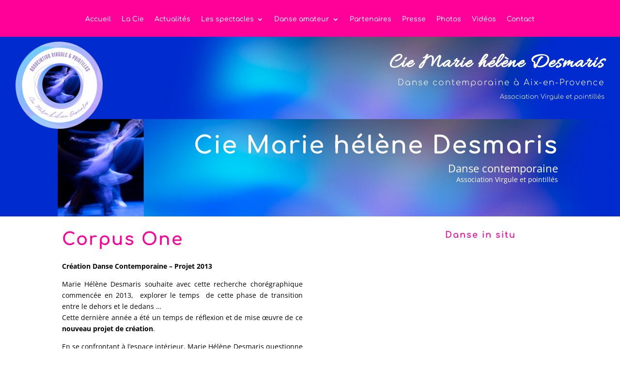

--- FILE ---
content_type: text/css
request_url: https://cie-mariehelenedesmaris.com/wp-content/uploads/useanyfont/uaf.css?ver=1765781460
body_size: 77
content:
				@font-face {
					font-family: 'hasteristico';
					src: url('/wp-content/uploads/useanyfont/170918093923Hasteristico.woff') format('woff');
					  font-display: auto;
				}

				.hasteristico{font-family: 'hasteristico' !important;}

		